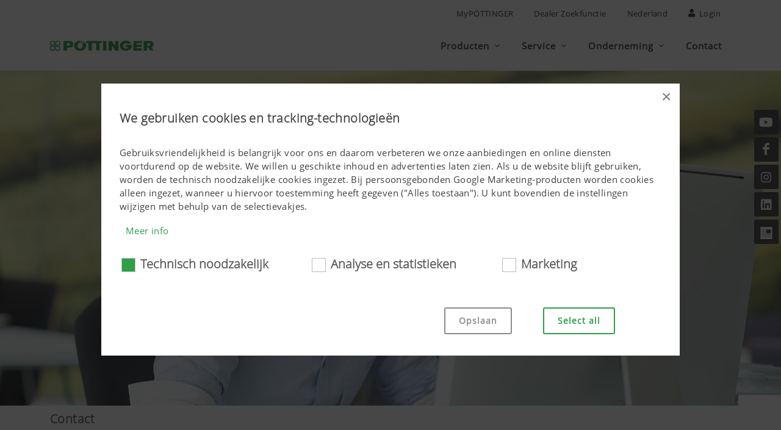

--- FILE ---
content_type: text/html; charset=utf-8
request_url: https://www.poettinger.at/nl_nl/Kontakt/Index
body_size: 16804
content:

<!DOCTYPE html>
<html dir="ltr" lang="nl">
<head>
    
<title>Contact | PÖTTINGER Nederland</title>
<meta http-equiv="content-type" content="text/html; charset=utf-8" />
<meta name="author" content="PÖTTINGER Landtechnik GmbH" />
<meta name="viewport" content="width=device-width, initial-scale=1" />
<meta property="og:title" content="Contact | PÖTTINGER Nederland" />

    <meta property="og:type" content="website" />
<meta property="og:url" content="https://www.poettinger.at/nl_nl/kontakt/index" />
<link rel="canonical" href="https://www.poettinger.at/nl_nl/kontakt/index" />

<link rel="icon" type="image/x-icon" href="https://www.poettinger.at/icons/favicon.png">
<link rel="apple-touch-icon" href="https://www.poettinger.at/icons/apple-touch-icon-180x180.png" sizes="180x180">


<link rel="preload" as="font" type="font/woff" href="https://www.poettinger.at/css/fonts/open-sans_light_ext.woff" crossorigin />
<link rel="preload" as="font" type="font/woff" href="https://www.poettinger.at/css/fonts/open-sans_ext.woff" crossorigin />

<meta name="msapplication-TileImage" content="/icons/win8-tile-144x144.png">
<meta name="msapplication-TileColor" content="#2f9f48">
<meta name="msapplication-navbutton-color" content="#2f9f48">
<meta name="application-name" content="PÖTTINGER Landtechnik GmbH" />
<meta name="msapplication-tooltip" content="PÖTTINGER Landtechnik GmbH" />
<meta name="apple-mobile-web-app-title" content="PÖTTINGER Landtechnik GmbH" />

<meta name="msapplication-square310x310logo" content="/icons/win8-tile-310x310.png">
<!-- Stylesheets ============================================= -->
<link rel="stylesheet" href="https://www.poettinger.at/canvas65/css/bootstrap.css" type="text/css" />
<link rel="stylesheet" href="https://www.poettinger.at/canvas65/style.css" type="text/css" />
<link rel="stylesheet" href="https://www.poettinger.at/canvas65/css/font-icons.css" type="text/css" />
<link rel="stylesheet" href="https://www.poettinger.at/canvas65/css/custom.css?v=8" type="text/css" />
<link rel="stylesheet" href="/homepage2023/css/GridComponent.css" />
<link rel="stylesheet" href="/homepage2023/css/PortfolioComponent.css" />

<script src="https://kit.fontawesome.com/3f6f22a5d4.js" crossorigin="anonymous"></script>
<script src="https://www.poettinger.at/canvas65/js/jquery.js"></script>
    <script src='https://www.google.com/recaptcha/api.js?render=6Lfor3kUAAAAACt_6tzfa-WMXsX61E32B69yRUWN'></script>
    <script>
        (function (w, d, s, l, i) {
            w[l] = w[l] || []; w[l].push({
                'gtm.start':
                    new Date().getTime(), event: 'gtm.js'
            }); var f = d.getElementsByTagName(s)[0],
                j = d.createElement(s), dl = l != 'dataLayer' ? '&l=' + l : ''; j.async = true; j.src =
                    'https://www.googletagmanager.com/gtm.js?id=' + i + dl; f.parentNode.insertBefore(j, f);
        })(window, document, 'script', 'dataLayer', 'GTM-KVNVSNG');

    </script>
    <!-- Google tag (gtag.js) -->
    <script async src="https://www.googletagmanager.com/gtag/js?id=G-0X9Q1KXYMH"></script>
    <script>
        window.dataLayer = window.dataLayer || [];
        function gtag() { dataLayer.push(arguments); }
        gtag('js', new Date());

        gtag('config', 'G-0X9Q1KXYMH');
    </script>


    
</head>
<body class="stretched sticky-responsive-menu sticky-responsive-pagemenu" data-bs-spy="scroll" data-bs-target="#navbar-pagemenu" data-bs-offset="0">
    <!-- Document Wrapper
    ============================================= -->
    <div b-828oy1ek9u id="wrapper" class="clearfix">

    <!-- Top Bar ============================================= -->
    <div id="top-bar" class="d-print-none">
        <div class="container clearfix">
            <div class="row justify-content-between">
                <div class="col-12 col-md-auto"></div>
                <div class="col-12 col-md-auto">
                    <!-- Top Links
                    ============================================= -->
                    <div class="top-links on-click">
                        <ul class="top-links-container" style="justify-content:flex-end">
                            <li class="top-links-item"><a href="https://www.mypoettinger.com" target="_blank" rel="noopener">MyPÖTTINGER</a></li>
                                <li class="top-links-item"><a href="https://www.poettinger.at/nl_nl/home/haendlersuche">Dealer zoekfunctie</a></li>
                            <li class="top-links-item"><a href="#" id="sprachwechsel" class="side-panel-trigger" onclick="setSideBar('land')">Nederland</a></li>
                            <li class="top-links-item"><a href="#" class="side-panel-trigger" onclick="setSideBar('login')"><i class="icon-user"></i> Login</a></li>
                        </ul>
                    </div><!-- .top-links end -->
                </div>
            </div>
        </div>
    </div>
    <!-- #top-bar end -->
<!-- Header
============================================= -->
<header id="header" class="static-sticky header-size-md" data-sticky-class="not-dark" data-responsive-class="not-dark" data-sticky-shrink="false">
    <div id="header-wrap">
        <div class="container">
            <div class="header-row">
                    <!-- Logo         ============================================= -->
                    <div id="logo">
                        <a href="https://www.poettinger.at/nl_nl/" class="standard-logo" data-dark-logo="/img/logo/logo_poettinger.svg"><img src="/img/logo/logo_poettinger.svg" alt="PÖTTINGER Landtechnik" style="max-width: 170px !important; max-height: 60px !important; width: auto;"></a>
                        <a href="https://www.poettinger.at/nl_nl/" class="retina-logo" data-dark-logo="/img/logo/logo_poettinger.svg"><img src="/img/logo/logo_poettinger.svg" alt="PÖTTINGER Landtechnik" style="max-width: 170px !important; max-height: 60px !important; width: auto;"></a>
                    </div>
                    <!-- #logo end -->
                    <!-- Primary Navigation
                    ============================================= -->
                    <div id="primary-menu-trigger">
                        <svg class="svg-trigger" viewBox="0 0 100 100">
                            <path d="m 30,33 h 40 c 3.722839,0 7.5,3.126468 7.5,8.578427 0,5.451959 -2.727029,8.421573 -7.5,8.421573 h -20"></path>
                            <path d="m 30,50 h 40"></path>
                            <path d="m 70,67 h -40 c 0,0 -7.5,-0.802118 -7.5,-8.365747 0,-7.563629 7.5,-8.634253 7.5,-8.634253 h 20"></path>
                        </svg>
                    </div>
                <nav class="primary-menu with-arrows on-click order-lg-1 order-last">
                    <ul class="menu-container">
                            <li class="menu-item mega-menu" id="menuPROD">
                                <a href="#" class="menu-link"><div>Producten</div></a>
                                <div class="mega-menu-content clearfix">
                                    <ul class="sub-menu-container mega-menu-column col-12">
                                        <li class="menu-item">
                                            <div class="widget clearfix">
                                                <div class="menuProductRow">
                                                    <h3 class="nobottommargin"><a href="https://www.poettinger.at/nl_nl/produkte/produktgruppe/gruenland">Hooibouw</a></h3>
                                                    <div class="row">
                                                            <div class="col center menuProductCell"><a href="https://www.poettinger.at/nl_nl/produkte/kategorie/mw/maaiers"><img src="/img/icons/300/MW.png" class="product-icon" alt="Maaiers" title="Maaiers" /><br />Maaiers</a></div>
                                                            <div class="col center menuProductCell"><a href="https://www.poettinger.at/nl_nl/produkte/kategorie/zk/schudders"><img src="/img/icons/300/ZK.png" class="product-icon" alt="Schudders" title="Schudders" /><br />Schudders</a></div>
                                                            <div class="col center menuProductCell"><a href="https://www.poettinger.at/nl_nl/produkte/kategorie/sk/zwad-technologie"><img src="/img/icons/300/SK.png" class="product-icon" alt="Zwad technologie" title="Zwad technologie" /><br />Zwad technologie</a></div>
                                                            <div class="col center menuProductCell"><a href="https://www.poettinger.at/nl_nl/produkte/kategorie/lw/opraapwagens"><img src="/img/icons/300/LW.png" class="product-icon" alt="Opraapwagens" title="Opraapwagens" /><br />Opraapwagens</a></div>
                                                            <div class="col center menuProductCell"><a href="https://www.poettinger.at/nl_nl/produkte/kategorie/rp/rondebalenpersen"><img src="/img/icons/300/RP.png" class="product-icon" alt="Rondebalenpersen" title="Rondebalenpersen" /><br />Rondebalenpersen</a></div>
                                                            <div class="col center menuProductCell"><a href="https://www.poettinger.at/nl_nl/produkte/kategorie/gs/andere-producten-grasland"><img src="/img/icons/300/GS.png" class="product-icon" alt="Andere producten grasland" title="Andere producten grasland" /><br />Andere producten grasland</a></div>
                                                        <div class="col center menuProductCell"><img src="/img/icons/300/space.png" class="product-icon" alt="-" /></div>
                                                        <div class="col center menuProductCell"><img src="/img/icons/300/space.png" class="product-icon" alt="-" /></div>
                                                        <div class="col center menuProductCell"><img src="/img/icons/300/space.png" class="product-icon" alt="-" /></div>
                                                    </div>
                                                </div>
                                                <div class="menuProductRow">
                                                    <h3 class="nobottommargin"><a href="https://www.poettinger.at/nl_nl/produkte/produktgruppe/ackerbau">Akkerbouw</a></h3>
                                                    <div class="row">
                                                            <div class="col center menuProductCell"><a href="https://www.poettinger.at/nl_nl/produkte/kategorie/pf/ploegen"><img src="/img/icons/300/PF.png" class="product-icon" alt="Ploegen" title="Ploegen" /><br />Ploegen</a></div>
                                                            <div class="col center menuProductCell"><a href="https://www.poettinger.at/nl_nl/produkte/kategorie/gr/cultivatoren"><img src="/img/icons/300/GR.png" class="product-icon" alt="Cultivatoren" title="Cultivatoren" /><br />Cultivatoren</a></div>
                                                            <div class="col center menuProductCell"><a href="https://www.poettinger.at/nl_nl/produkte/kategorie/se/schijveneggen"><img src="/img/icons/300/SE.png" class="product-icon" alt="Schijveneggen" title="Schijveneggen" /><br />Schijveneggen</a></div>
                                                            <div class="col center menuProductCell"><a href="https://www.poettinger.at/nl_nl/produkte/kategorie/ke/rotorkopeggen"><img src="/img/icons/300/KE.png" class="product-icon" alt="Rotorkopeggen" title="Rotorkopeggen" /><br />Rotorkopeggen</a></div>
                                                            <div class="col center menuProductCell"><a href="https://www.poettinger.at/nl_nl/produkte/kategorie/kk/kortcombinaties"><img src="/img/icons/300/KK.png" class="product-icon" alt="Kortcombinaties" title="Kortcombinaties" /><br />Kortcombinaties</a></div>
                                                            <div class="col center menuProductCell"><a href="https://www.poettinger.at/nl_nl/produkte/kategorie/sm/zaaitechniek"><img src="/img/icons/300/SM.png" class="product-icon" alt="Zaaitechniek" title="Zaaitechniek" /><br />Zaaitechniek</a></div>
                                                            <div class="col center menuProductCell"><a href="https://www.poettinger.at/nl_nl/produkte/kategorie/kp/machines-voor-onkruidbestrijding"><img src="/img/icons/300/KP.png" class="product-icon" alt="Machines voor onkruidbestrijding" title="Machines voor onkruidbestrijding" /><br />Machines voor onkruidbestrijding</a></div>
                                                            <div class="col center menuProductCell"><a href="https://www.poettinger.at/nl_nl/produkte/kategorie/bs/andere-producten-voor-grondbewerking_"><img src="/img/icons/300/BS.png" class="product-icon" alt="Andere producten voor grondbewerking" title="Andere producten voor grondbewerking" /><br />Andere producten voor grondbewerking</a></div>
                                                            <div class="col center menuProductCell"><img src="/img/icons/300/space.png" class="product-icon" alt="-" /></div>
                                                    </div>
                                                </div>
                                            </div>
                                        </li>
                                    </ul>
                                </div>
                            </li>
                        <li id="menuSERV" class="menu-item">
                            <a href="#" class="menu-link"><div>Service</div></a>
                            <ul class="sub-menu-container">
                                    <li id="menuSERV_KUND" class="menu-item"><a href="https://www.poettinger.at/nl_nl/services" class="menu-link"><div>Klantenservice</div></a></li>
                                    <li id="menuSERV_ERSA" class="menu-item"><a href="https://www.poettinger.at/nl_nl/services/ersatzteile" class="menu-link"><div>Vervangings- en slijtdelen</div></a></li>
                                <li id="menuSERV_DOWN" class="menu-item"><a href="https://www.poettinger.at/nl_nl/services/downloadcenter" class="menu-link"><div>Download omgeving</div></a></li>
                                <li id="menuSERV_MYPOET" class="menu-item"><a href="https://www.mypoettinger.com" class="menu-link" target="_blank" rel="noopener"><div>MyPÖTTINGER</div></a></li>
                                

                            </ul>
                        </li>
                        <li id="menuUNTE" class="menu-item">
                            <a href="#" class="menu-link"><div>Onderneming</div></a>
                            <ul class="sub-menu-container">
                                    <li id="menuUNTE_PORT" class="menu-item"><a href="https://www.poettinger.at/nl_nl/unternehmen/portraet" class="menu-link"><div>Bedrijfsportrait</div></a></li>
                                    <li id="menuUNTE_JUBI" class="menu-item"><a href="https://www.poettinger.at/nl_nl/unternehmen/jubilaeum" class="menu-link"><div>150 Jaar PÖTTINGER</div></a></li>
                                    <li id="menuUNTE_FANA" class="menu-item"><a href="https://www.poettinger.at/nl_nl/services/fanarea" class="menu-link"><div>Fanarea</div></a></li>
                                    <li id="menuUNTE_NEWS" class="menu-item"><a href="https://www.poettinger.at/nl_nl/newsroom/index" class="menu-link"><div>Nieuws</div></a></li>
                                    <li id="menuUNTE_TERM" class="menu-item"><a href="https://www.poettinger.at/nl_nl/unternehmen/veranstaltungen" class="menu-link"><div>Evenementen</div></a></li>

                            </ul>
                        </li>
                        <li id="menuKONT" class="menu-item"><a href="https://www.poettinger.at/nl_nl/kontakt" class="menu-link"><div>Contact</div></a></li>
                    </ul>
                </nav>
            </div>
        </div>
    </div>
    <div class="header-wrap-clone"></div>
</header><!-- #header end -->

        

<section id="slider" class="slider-element slider-parallax revslider-wrap clearfix">
    <div class="slider-parallax-inner">
        <div id="rev_slider_k_fullwidth_wrapper" class="rev_slider_wrapper fullwidth-container" style="padding:0px;">
            <!-- START REVOLUTION SLIDER 5.1.4 fullwidth mode -->
            <div id="rev_slider_k_fullwidth" class="rev_slider fullwidthbanner" style="display:none;" data-version="5.1.4">
                <ul>
                        <!-- SLIDE  -->
                        <li data-transition="fade" data-slotamount="1" data-masterspeed="1000" data-saveperformance="off" data-title="Kontakt">
                                <img class="images" src="/img/playground/Kontakt_2000x1000px.jpg" alt="Kontakt" title="Kontakt" data-page="KONT">
                        </li>
                </ul>
            </div>
        </div><!-- END REVOLUTION SLIDER -->
    </div>
</section>



<style>
    .dropdown-toggle:after {
        content: none !important
    }
</style>


<div id="page-menu" data-mobile-sticky="true">
    <div id="page-menu-wrap">
        <div class="page-menu-row-1">
            <div class="container">
                <div class="page-menu-row">
                    <h1 class="page-menu-title">Contact</h1>
                </div>
            </div>
            <div class="page-menu-row-2">
                <div class="container">
                    <div class="page-menu-row">
                        <div class="page-menu-title">&nbsp;</div>
                        <nav class="page-menu-nav one-page-menu">
                            <ul class="page-menu-container ">
                                <li class="page-menu-item">
                                    <a href="#" data-href="#section-mitarbeiter"><div>Onze medewerkers</div></a>
                                </li>
                                <li class="page-menu-item"><a href="https://www.poettinger.at/nl_nl/home/haendlersuche">Dealer zoekfunctie</a></li>
  
                                <li class="page-menu-item">
                                    <a href="#" data-href="#section-adresse"><div>Adres</div></a>
                                </li>
                            </ul>
                        </nav>
                        <div id="page-menu-trigger"><i class="icon-chevron-down"></i></div>
                    </div>
                </div>
            </div>
        </div>
    </div>
</div>

<section id="content" class="page-section">
    <div class="container">
        <div class="row">
            <div class="col-md-8 mt-5">
                <h1 class="pt-5">
                    Onze medewerkers
                </h1>
             </div>
            <div class="col-md-4 mt-5">
                
            </div>
        </div>
    </div>
    <br />
    <br />
    <section id="section-mitarbeiter">
        <div class="DeskContainer container" style="padding-right: 13px !important;padding-left: 13px !important;">
            <div class="row">
                <div class="col-md-12 widget widget_links" id="myGroup">
                    <div class="toggle toggle-bg clearfix">
                            <div class="toggle toggle-bg mt-3">
                                <div class="toggle-header">
                                    <div class="toggle-icon"><i class="toggle-closed icon-angle-down"></i><i class="toggle-open icon-angle-up"></i></div>
                                    <div class="toggle-title">
                                        Landmanager Nederland (<span class="numberOfMembers">1</span>)
                                    </div>
                                </div>

                                <div class="toggle-content p-0 pt-3" style="display: none;">
                                    <section id="section-CEO" style="margin-right: 0.2rem;">
                                        <div class="row g-3">
                                                    <div class="col-sm-12 col-md-4 col-lg-4">
                                                        
<style>
    p{
        margin: 0px 0px 0px;
    }
</style>

<div class="row mainBox g-0">
    <div class="col-5 col-lg-4 p-0">
            <a href="https://www.poettinger.at/nl_nl/kontakt/kontaktformular/ELKIWIL">
                <img src="/img/personen/ELKIWIL.png" title="Wilco Elkink" alt="Wilco Elkink" />
            </a>
    </div>

    <div class="col-7 col-lg-8 background d-flex">
        <div class="ml-2" style="margin-left: 15px;">
            <div class="row mb-1">
                <div class="col-12">
                    <h3 class="mb-0">
                            <a href="https://www.poettinger.at/nl_nl/kontakt/kontaktformular/ELKIWIL" class="blacklink">Wilco Elkink</a>
                    </h3>
                </div>
            </div>

            <div class="row">
                <div class="col-12">
                    <p>
                        
                    </p>
                </div>
            </div>

                <div class="row">
                    <div class="col-12">
                        <p class="mb-1">
                            <a href="tel:&#x2B;31 6 47 528 145" class="blacklink">
                                &#x2B;31 6 47 528 145
                            </a>
                        </p>
                    </div>
                </div>
                <div class="row">
                    <div class="col-12">
                        <p class="mb-0" style="line-break:anywhere;"><a href="https://www.poettinger.at/nl_nl/kontakt/kontaktformular/ELKIWIL" class="blacklink" style="font-size: 14px;">wilco.elkink@poettinger.at</a></p>
                    </div>

                </div>
        </div>
    </div>
 </div>

                                                    </div>
                                        </div>
                                    </section>
                                </div>
                            </div>
                            <div class="toggle toggle-bg mt-3">
                                <div class="toggle-header">
                                    <div class="toggle-icon"><i class="toggle-closed icon-angle-down"></i><i class="toggle-open icon-angle-up"></i></div>
                                    <div class="toggle-title">
                                        Verkoop (<span class="numberOfMembers">2</span>)
                                    </div>
                                </div>

                                <div class="toggle-content p-0 pt-3" style="display: none;">
                                    <section id="section-VK" style="margin-right: 0.2rem;">
                                        <div class="row g-3">
                                                    <div class="col-sm-12 col-md-4 col-lg-4">
                                                        
<style>
    p{
        margin: 0px 0px 0px;
    }
</style>

<div class="row mainBox g-0">
    <div class="col-5 col-lg-4 p-0">
            <a href="https://www.poettinger.at/nl_nl/kontakt/kontaktformular/WOERMAA">
                <img src="/img/personen/WOERMAA.png" title="Maarten Woertink" alt="Maarten Woertink" />
            </a>
    </div>

    <div class="col-7 col-lg-8 background d-flex">
        <div class="ml-2" style="margin-left: 15px;">
            <div class="row mb-1">
                <div class="col-12">
                    <h3 class="mb-0">
                            <a href="https://www.poettinger.at/nl_nl/kontakt/kontaktformular/WOERMAA" class="blacklink">Maarten Woertink</a>
                    </h3>
                </div>
            </div>

            <div class="row">
                <div class="col-12">
                    <p>
                        Regio west
                    </p>
                </div>
            </div>

                <div class="row">
                    <div class="col-12">
                        <p class="mb-1">
                            <a href="tel:&#x2B;31 6 57 102 516" class="blacklink">
                                &#x2B;31 6 57 102 516
                            </a>
                        </p>
                    </div>
                </div>
                <div class="row">
                    <div class="col-12">
                        <p class="mb-0" style="line-break:anywhere;"><a href="https://www.poettinger.at/nl_nl/kontakt/kontaktformular/WOERMAA" class="blacklink" style="font-size: 14px;">maarten.woertink@poettinger.at</a></p>
                    </div>

                </div>
        </div>
    </div>
 </div>

                                                    </div>
                                                    <div class="col-sm-12 col-md-4 col-lg-4">
                                                        
<style>
    p{
        margin: 0px 0px 0px;
    }
</style>

<div class="row mainBox g-0">
    <div class="col-5 col-lg-4 p-0">
            <a href="https://www.poettinger.at/nl_nl/kontakt/kontaktformular/MASSRIK">
                <img src="/img/personen/MASSRIK.png" title="Rik Massier" alt="Rik Massier" />
            </a>
    </div>

    <div class="col-7 col-lg-8 background d-flex">
        <div class="ml-2" style="margin-left: 15px;">
            <div class="row mb-1">
                <div class="col-12">
                    <h3 class="mb-0">
                            <a href="https://www.poettinger.at/nl_nl/kontakt/kontaktformular/MASSRIK" class="blacklink">Rik Massier</a>
                    </h3>
                </div>
            </div>

            <div class="row">
                <div class="col-12">
                    <p>
                        Regio ost
                    </p>
                </div>
            </div>

                <div class="row">
                    <div class="col-12">
                        <p class="mb-1">
                            <a href="tel:&#x2B;31 6 57 025 626" class="blacklink">
                                &#x2B;31 6 57 025 626
                            </a>
                        </p>
                    </div>
                </div>
                <div class="row">
                    <div class="col-12">
                        <p class="mb-0" style="line-break:anywhere;"><a href="https://www.poettinger.at/nl_nl/kontakt/kontaktformular/MASSRIK" class="blacklink" style="font-size: 14px;">rik.massier@poettinger.at</a></p>
                    </div>

                </div>
        </div>
    </div>
 </div>

                                                    </div>
                                        </div>
                                    </section>
                                </div>
                            </div>
                            <div class="toggle toggle-bg mt-3">
                                <div class="toggle-header">
                                    <div class="toggle-icon"><i class="toggle-closed icon-angle-down"></i><i class="toggle-open icon-angle-up"></i></div>
                                    <div class="toggle-title">
                                        Verkoop administratie (<span class="numberOfMembers">1</span>)
                                    </div>
                                </div>

                                <div class="toggle-content p-0 pt-3" style="display: none;">
                                    <section id="section-VKAD" style="margin-right: 0.2rem;">
                                        <div class="row g-3">
                                                    <div class="col-sm-12 col-md-4 col-lg-4">
                                                        
<style>
    p{
        margin: 0px 0px 0px;
    }
</style>

<div class="row mainBox g-0">
    <div class="col-5 col-lg-4 p-0">
            <a href="https://www.poettinger.at/nl_nl/kontakt/kontaktformular/MOSELEN">
                <img src="/img/personen/MOSELEN.png" title="Lena Moser" alt="Lena Moser" />
            </a>
    </div>

    <div class="col-7 col-lg-8 background d-flex">
        <div class="ml-2" style="margin-left: 15px;">
            <div class="row mb-1">
                <div class="col-12">
                    <h3 class="mb-0">
                            <a href="https://www.poettinger.at/nl_nl/kontakt/kontaktformular/MOSELEN" class="blacklink">Lena Moser</a>
                    </h3>
                </div>
            </div>

            <div class="row">
                <div class="col-12">
                    <p>
                        
                    </p>
                </div>
            </div>

                <div class="row">
                    <div class="col-12">
                        <p>
                            <a href="tel:&#x2B;43 7248 600-3603" class="blacklink">
                                &#x2B;43 7248 600-3603
                            </a>
                        </p>
                    </div>
                </div>
                <div class="row">
                    <div class="col-12">
                        <p class="mb-0" style="line-break:anywhere;"><a href="https://www.poettinger.at/nl_nl/kontakt/kontaktformular/MOSELEN" class="blacklink" style="font-size: 14px;">lena.moser@poettinger.at</a></p>
                    </div>

                </div>
        </div>
    </div>
 </div>

                                                    </div>
                                        </div>
                                    </section>
                                </div>
                            </div>
                            <div class="toggle toggle-bg mt-3">
                                <div class="toggle-header">
                                    <div class="toggle-icon"><i class="toggle-closed icon-angle-down"></i><i class="toggle-open icon-angle-up"></i></div>
                                    <div class="toggle-title">
                                        Service (<span class="numberOfMembers">2</span>)
                                    </div>
                                </div>

                                <div class="toggle-content p-0 pt-3" style="display: none;">
                                    <section id="section-SERV" style="margin-right: 0.2rem;">
                                        <div class="row g-3">
                                                    <div class="col-sm-12 col-md-4 col-lg-4">
                                                        
<style>
    p{
        margin: 0px 0px 0px;
    }
</style>

<div class="row mainBox g-0">
    <div class="col-5 col-lg-4 p-0">
            <a href="https://www.poettinger.at/nl_nl/kontakt/kontaktformular/BLOEHER">
                <img src="/img/personen/BLOEHER.png" title="Herald Bloemert" alt="Herald Bloemert" />
            </a>
    </div>

    <div class="col-7 col-lg-8 background d-flex">
        <div class="ml-2" style="margin-left: 15px;">
            <div class="row mb-1">
                <div class="col-12">
                    <h3 class="mb-0">
                            <a href="https://www.poettinger.at/nl_nl/kontakt/kontaktformular/BLOEHER" class="blacklink">Herald Bloemert</a>
                    </h3>
                </div>
            </div>

            <div class="row">
                <div class="col-12">
                    <p>
                        
                    </p>
                </div>
            </div>

                <div class="row">
                    <div class="col-12">
                        <p class="mb-1">
                            <a href="tel:&#x2B;31 6 57 075 041" class="blacklink">
                                &#x2B;31 6 57 075 041
                            </a>
                        </p>
                    </div>
                </div>
                <div class="row">
                    <div class="col-12">
                        <p class="mb-0" style="line-break:anywhere;"><a href="https://www.poettinger.at/nl_nl/kontakt/kontaktformular/BLOEHER" class="blacklink" style="font-size: 14px;">herald.bloemert@poettinger.at</a></p>
                    </div>

                </div>
        </div>
    </div>
 </div>

                                                    </div>
                                                    <div class="col-sm-12 col-md-4 col-lg-4">
                                                        
<style>
    p{
        margin: 0px 0px 0px;
    }
</style>

<div class="row mainBox g-0">
    <div class="col-5 col-lg-4 p-0">
            <a href="https://www.poettinger.at/nl_nl/kontakt/kontaktformular/KNOLHEN">
                <img src="/img/personen/KNOLHEN.png" title="Henk Knol" alt="Henk Knol" />
            </a>
    </div>

    <div class="col-7 col-lg-8 background d-flex">
        <div class="ml-2" style="margin-left: 15px;">
            <div class="row mb-1">
                <div class="col-12">
                    <h3 class="mb-0">
                            <a href="https://www.poettinger.at/nl_nl/kontakt/kontaktformular/KNOLHEN" class="blacklink">Henk Knol</a>
                    </h3>
                </div>
            </div>

            <div class="row">
                <div class="col-12">
                    <p>
                        
                    </p>
                </div>
            </div>

                <div class="row">
                    <div class="col-12">
                        <p class="mb-1">
                            <a href="tel:&#x2B;31 6 57 102 597" class="blacklink">
                                &#x2B;31 6 57 102 597
                            </a>
                        </p>
                    </div>
                </div>
                <div class="row">
                    <div class="col-12">
                        <p class="mb-0" style="line-break:anywhere;"><a href="https://www.poettinger.at/nl_nl/kontakt/kontaktformular/KNOLHEN" class="blacklink" style="font-size: 14px;">henk.knol@poettinger.at</a></p>
                    </div>

                </div>
        </div>
    </div>
 </div>

                                                    </div>
                                        </div>
                                    </section>
                                </div>
                            </div>
                            <div class="toggle toggle-bg mt-3">
                                <div class="toggle-header">
                                    <div class="toggle-icon"><i class="toggle-closed icon-angle-down"></i><i class="toggle-open icon-angle-up"></i></div>
                                    <div class="toggle-title">
                                        Onderdelen (<span class="numberOfMembers">1</span>)
                                    </div>
                                </div>

                                <div class="toggle-content p-0 pt-3" style="display: none;">
                                    <section id="section-PART" style="margin-right: 0.2rem;">
                                        <div class="row g-3">
                                                    <div class="col-sm-12 col-md-4 col-lg-4">
                                                        
<style>
    p{
        margin: 0px 0px 0px;
    }
</style>

<div class="row mainBox g-0">
    <div class="col-5 col-lg-4 p-0">
            <a href="https://www.poettinger.at/nl_nl/kontakt/kontaktformular/BLOEHER">
                <img src="/img/personen/BLOEHER.png" title="Herald Bloemert" alt="Herald Bloemert" />
            </a>
    </div>

    <div class="col-7 col-lg-8 background d-flex">
        <div class="ml-2" style="margin-left: 15px;">
            <div class="row mb-1">
                <div class="col-12">
                    <h3 class="mb-0">
                            <a href="https://www.poettinger.at/nl_nl/kontakt/kontaktformular/BLOEHER" class="blacklink">Herald Bloemert</a>
                    </h3>
                </div>
            </div>

            <div class="row">
                <div class="col-12">
                    <p>
                        
                    </p>
                </div>
            </div>

                <div class="row">
                    <div class="col-12">
                        <p class="mb-1">
                            <a href="tel:&#x2B;31 6 57 075 041" class="blacklink">
                                &#x2B;31 6 57 075 041
                            </a>
                        </p>
                    </div>
                </div>
                <div class="row">
                    <div class="col-12">
                        <p class="mb-0" style="line-break:anywhere;"><a href="https://www.poettinger.at/nl_nl/kontakt/kontaktformular/BLOEHER" class="blacklink" style="font-size: 14px;">herald.bloemert@poettinger.at</a></p>
                    </div>

                </div>
        </div>
    </div>
 </div>

                                                    </div>
                                        </div>
                                    </section>
                                </div>
                            </div>
                    </div>
                </div>
            </div>
        </div>
    </section>
    <br />
</section>

<section id="content" class="page-section">
    <section id="section-adresse">
        <div class="trenner">
            <img src="/img/sectionTitle/UNTE_PORT_0.jpg" title="Adres" alt="Adres">
        </div>
        <div class="trennerTitelOhneMargin mb-3">
            <div class="container">Adres</div>
        </div>

        <div class="container">
               
        <h3 class="stand-title mb-1">
            Nederland
        </h3>
    <div class="card mt-3 card_ nl_ mb-2 filter">
        <div class="card-header justify-content-between d-flex ">
            <div class="stand-card-title">PÖTTINGER Netherlands B.V.</div>
            <div>NL</div>
        </div>

    <div class="card-body" style="padding:10px 0px 0px 0px">
        <div id="job-list-wrapper">
            <div class="row">
                <div class="col-md-4">
                    <a href="/img/unternehmen/Portraet/Standorte/standort_niederlande.jpg" data-lightbox="image">
                        <img style="" src="/img/unternehmen/Portraet/Standorte/standort_niederlande.jpg" alt="PÖTTINGER Netherlands B.V." title="PÖTTINGER Netherlands B.V." />
                    </a>
                </div>
                <div class="col-md-8" style="padding-left: 20px; padding-right: 30px;">
                    

                    <div class="row mt-2">
                        <div class=col-md-8 + mb-2 mt-2" style="font-weight:600">
PÖTTINGER Netherlands B.V.<br /> 
Aziëlaan 7 D                                 <br />
                            7681 NC Vroomshoop<br />
                            <br />
                                <div>Telefoon<text>:</text> &#x2B;31 647528145<br /></div>
                                <a class="lgrey" href="mailto:info@poettinger.nl">info@poettinger.nl</a>
                                <br />
                                <br />
                                <a href="https://maps.google.com/maps?q=52.453453,6.580103" target="_blank" title="Google Maps">
                                        <img src="/img/symbols/google-maps.png" class="googlemapicon" title="Google Maps" alt="Google Maps" />
                                </a>
                                <br />
                        </div>
                    </div>
                </div>
            </div>
        </div>
    </div>
    </div>

            <br />

            
        <h3 class="stand-title mb-1">
            Oostenrijk
        </h3>
    <div class="card mt-3 card_ at_ mb-5 filter">
        <div class="card-header justify-content-between d-flex ">
            <div class="stand-card-title">PÖTTINGER Landtechnik GmbH</div>
            <div>AT</div>
        </div>

    <div class="card-body" style="padding:10px 0px 0px 0px">
        <div id="job-list-wrapper">
            <div class="row">
                <div class="col-md-4">
                    <a href="/img/unternehmen/Portraet/Standorte/standort_grieskirchen.jpg" data-lightbox="image">
                        <img style="" src="/img/unternehmen/Portraet/Standorte/standort_grieskirchen.jpg" alt="PÖTTINGER Landtechnik GmbH" title="PÖTTINGER Landtechnik GmbH" />
                    </a>
                </div>
                <div class="col-md-8" style="padding-left: 20px; padding-right: 30px;">
                    

                    <div class="row mt-2">
                        <div class=col-md-8 + mb-2 mt-2" style="font-weight:600">
PÖTTINGER Landtechnik GmbH<br /> 
Industriegelände 1                                <br />
                            4710 Grieskirchen<br />
                            <br />
                                <div>Telefoon<text>:</text> &#x2B;43 7248 600-0<br /></div>
                                <a class="lgrey" href="mailto:info@poettinger.at">info@poettinger.at</a>
                                <br />
                                <br />
                                <a href="https://www.google.com/maps/place/P%C3%96TTINGER&#x2B;Landtechnik/@48.229157,13.843059,15z/data=!4m5!3m4!1s0x0:0xde24253297a07224!8m2!3d48.229157!4d13.843059?hl=de" target="_blank" title="Google Maps">
                                        <img src="/img/symbols/google-maps.png" class="googlemapicon" title="Google Maps" alt="Google Maps" />
                                </a>
                                <br />
                        </div>
                    </div>
                </div>
            </div>
        </div>
    </div>
    </div>



            <div class="row mt-4 mb-3">
                <div class="col-md-12 text-center">
                    <a href="https://www.poettinger.at/nl_nl/unternehmen/portraet#section-standorte" class="button button-border button-rounded button-green">PÖTTINGER Standplaats</a>
                </div>
            </div>
        </div>
    </section>
</section>



<br />
<br />
<script>
    function doit() {
        $(".collapse").removeClass("show");
    }

    $(document).ready(function () {


        var owl = $('.owl-carousel');

        jQuery.each(owl, function (i, val) {

            if (val.parentElement.parentElement.previousElementSibling.children[2].textContent > 2) {
                $(val).owlCarousel({
                    items: 2,
                    margin: 20,
                    loop: true,
                    autoplay: true,
                    autoplayTimeout: 3000,
                    autoplayHoverPause: true
                });
            }

        });

        $('.play').on('click', function () {
            owl.trigger('play.owl.autoplay', [1000])
        })
        $('.stop').on('click', function () {
            owl.trigger('stop.owl.autoplay')
        })

    });
</script>


<div class="si-sticky si-sticky-right d-none d-lg-block" style="margin-top: -180px;">
    <a href="https://www.youtube.com/poettingerFan" target="_blank" class="social-icon si-dark si-youtube" style="display:inherit">
        <i class="icon-youtube"></i>
        <i class="icon-youtube"></i>
    </a>
    <a href="https://www.facebook.com/poettinger.official" target="_blank" class="social-icon si-dark si-facebook" style="display:inherit">
        <i class="icon-facebook"></i>
        <i class="icon-facebook"></i>
    </a>
    <a href="https://www.instagram.com/poettinger.official/" target="_blank" class="social-icon si-dark si-instagram" style="display:inherit">
        <i class="icon-instagram"></i>
        <i class="icon-instagram"></i>
    </a>
    <a href="https://www.linkedin.com/company/p%C3%B6ttinger-landtechnik-gmbh" target="_blank" class="social-icon si-dark si-linkedin" style="display:inherit">
        <i class="icon-linkedin"></i>
        <i class="icon-linkedin"></i>
    </a>
    <a href="https://www.poettinger.at/nl_nl/newsroom/newsletter" class="social-icon si-dark si-email3">
        <i><img src="/img/icons/Piktogramm_Newsletteranmeldung_30x30.png" style="width: 20px;" alt="Newsletteranmeldung [nl_nl]" /></i>
        <i><img src="/img/icons/Piktogramm_Newsletteranmeldung_30x30.png" style="width: 20px;" alt="Newsletteranmeldung" /></i>
    </a>
</div>
        
<style>
    .cookie-checkbox {
        font-size: 20px;
    }

    .checkbox-style + .checkbox-style-3-label.checkbox-small:before, .radio-style + .radio-style-3-label.radio-small:before {
        width: 23px;
        height: 23px;
    }
</style>

<script>
    var analyse_checked = false;
    var marketing_checked = false;
    var technisch_checked = true;

    function checkboxChange(box) {
        box.scrf
        console.log("change");
        if (box.checked) {
            if (box.id.includes('_')) {
                document.getElementById(box.id.split('_')[0]).checked = box.checked;
            } else {
                document.getElementById(box.id + '_det').checked = box.checked;
            }
        } else {
            if (box.id.includes('_')) {
                document.getElementById(box.id.split('_')[0]).checked = box.checked;
            } else {
                document.getElementById(box.id + '_det').checked = box.checked;
            }
        }
    }

</script>

<footer id="footer" class="noborder dark">

    <!-- Copyrights
    ============================================= -->
    <div id="copyrights">
        <div class="container clearfix">
            <div class="row">
                <div class="col-md-8 text-center text-md-start">
                    <div class="copyrights-menu copyright-links nobottommargin">
                        <a href="https://www.poettinger.at/nl_nl/home/impressum">Colofon</a> |
                        <a href="https://www.poettinger.at/nl_nl/dataprotection">Data protection</a> |
                        <a href="https://www.poettinger.at/nl_nl/home/cookies">Cookies</a> |
                        <a href="https://www.poettinger.at/nl_nl/kontakt/index">Contact</a> |
                        <ul style="display: inline-block !important; list-style: none; margin-left:-5px!important;">
                            <li class="nav-item dropup">
                                <a class="nav-link dropdown-toggle" data-bs-toggle="dropdown" href="#" role="button" aria-expanded="false">Meldsysteem voor tipgevers</a>
                                <ul class="dropdown-menu" style="list-style: none; ">
                                    <li><a class="dropdown-item" href="https://poettinger.mein-hinweis.at/" target="_blank" rel="noopener" style="color: var(--main-schriftschwarz);">Centraal meldsysteem</a></li>
                                    <li><a class="dropdown-item" href="https://poettingercz.mein-hinweis.at/cz" target="_blank" rel="noopener" style="color: var(--main-schriftschwarz);">Meldsysteem Tsjechische Republiek</a></li>
                                </ul>
                            </li>
                        </ul>
                    </div>
                </div>

                <div class="col-md-4 text-center text-md-end">
                    <div class="copyrights-right">
                        &copy; 2026 PÖTTINGER Landtechnik GmbH
                    </div>
                </div>
            </div>
        </div>
    </div><!-- #copyrights end -->
</footer><!-- #footer end -->



    </div>
    <!-- #wrapper end -->
    
<script src="/homepage2023/js/SidebarScripts.js"></script>

<div id="land" style="width: 16%;position: absolute;right: 40px;top: 104px;">
    <!-- Side Panel Overlay -->
    <div class="body-overlay" onmousedown="removeBorder()"></div>
    <!-- Side Panel -->
    <div id="side-panel">

        <div id="side-panel-trigger-close" class="side-panel-trigger" onclick="removeBorder()"><a href="#"><i class="icon-line-cross"></i></a></div>

        <div class="side-panel-wrap">

            <div class="widget clearfix" id="landAuswahl" style="padding-right: 75px;">
            </div>
        </div>
    </div>
</div>

<div id="login" style="">

    <!-- Side Panel Overlay -->
    <div class="body-overlay" onmousedown="removeBorder()"></div>

    <!-- Side Panel -->
    <div id="side-panel">

        <div id="side-panel-trigger-close" class="side-panel-trigger" onmousedown="removeBorder()"><a href="#"><i class="icon-line-cross"></i></a></div>

        <div class="side-panel-wrap">
            <div class="widget clearfix p-4 pt-5">
                <div class="widget quick-contact-widget noborder notoppadding clearfix">

                    <h4 style="text-transform:none;">Login <strong style="text-transform:uppercase;">Partner Portal</strong></h4>
                    <div class="quick-contact-form-result"></div>
                    <form action="https://portal.poettinger.at/portal/logon.htm" target="_top" method="POST" class="nobottommargin">
                        <div class="form-process"></div>
                        <input type="text" required class="form-control mb-3" name="bname" autocomplete="off" value="" placeholder="Gebruikersnaam" />
                        <input type="password" required class="form-control" name="bcode" autocomplete="off" value="" placeholder="Wachtwoord" />

                        <div class="mt-2 mb-2"><a href="" onclick="openUsrAnfrd()" style="font-size: 13px;">Gebruiker aanvraag</a> | <a href="" style="font-size: 13px;" onclick="openPswdAnfrd()">Wachtwoord vergeten?</a></div>
                        <button type="submit" onclick="beforeLoginHead()" class="mt-3 button button-border button-rounded button-green" value="submit">Login</button>
                        <input type="hidden" id="languHead" name="langu" value="N" />
                        <input type="Hidden" name="ip" value="3.17.66.48">
                        <input type="Hidden" name="datetime" id="datetimeHead" value="">
                        <input type="Hidden" name="type" value="3">
                        <input type="Hidden" name="lastLang" value="true">

                    </form>


                </div>
                <br />
            </div>
            <div style="position:absolute; bottom: 20px;">
                <a href="https://get.teamviewer.com/poettinger" rel="noopener" style="font-size: 13px;" target="_blank">Hulp op afstand starten</a>
            </div>
        </div>

    </div>
</div>

<script type="text/javascript">


    function removeBorder() {
        $('body').css("height", "");
        $('body').css("overflow", "");

    }

    function openUsrAnfrd() {
        javascript: window.open('https://portal.poettinger.at/portal/requestaccount.htm?langu=N');
    }
    function openPswdAnfrd() {
        javascript: window.open('https://portal.poettinger.at/sap/bc/bsp/sap/zportal/mailaccount.htm?langu=N');
    }
    function beforeLoginHead() {
        langu = $("#languHead").val();
        if (typeof string.prototype.trim !== 'function') {
            langu = langu.replace(/^\s+|\s+$/g, '');
        }
        else {
            langu = langu.trim();
        }
        $("#languHead").val(langu);
        $("#datetimeHead").val("20260117144853");

    }
    function beforeLoginHeadWithSprache() {
        $("#datetimeHead").val("20260117144853");
    }
</script>
    
<!-- Go To Top
============================================= -->
<div id="gotoTop" class="icon-angle-up"></div>


<!-- External JavaScripts
============================================= -->
<script src="https://www.poettinger.at/canvas65/js/plugins.min.js?v=1"></script>
<script src="https://www.poettinger.at/canvas65/js/functions.js"></script>


<!-- SLIDER REVOLUTION 5.x SCRIPTS  -->
<script src="https://www.poettinger.at/canvas65/include/rs-plugin/js/jquery.themepunch.tools.min.js"></script>
<script src="https://www.poettinger.at/canvas65/include/rs-plugin/js/jquery.themepunch.revolution.min.js"></script>

<script src="https://www.poettinger.at/canvas65/include/rs-plugin/js/extensions/revolution.extension.video.min.js"></script>
<script src="https://www.poettinger.at/canvas65/include/rs-plugin/js/extensions/revolution.extension.slideanims.min.js"></script>
<script src="https://www.poettinger.at/canvas65/include/rs-plugin/js/extensions/revolution.extension.actions.min.js"></script>
<script src="https://www.poettinger.at/canvas65/include/rs-plugin/js/extensions/revolution.extension.layeranimation.min.js"></script>
<script src="https://www.poettinger.at/canvas65/include/rs-plugin/js/extensions/revolution.extension.kenburn.min.js"></script>
<script src="https://www.poettinger.at/canvas65/include/rs-plugin/js/extensions/revolution.extension.navigation.min.js"></script>
<script src="https://www.poettinger.at/canvas65/include/rs-plugin/js/extensions/revolution.extension.migration.min.js"></script>
<script src="https://www.poettinger.at/canvas65/include/rs-plugin/js/extensions/revolution.extension.parallax.min.js"></script>


<link rel="stylesheet" href="https://www.poettinger.at/canvas65/css/animate.css" type="text/css" />
<link rel="stylesheet" href="https://www.poettinger.at/canvas65/css/magnific-popup.css" type="text/css" async />
<link rel="stylesheet" href="https://www.poettinger.at/canvas65/css/colors.css" type="text/css" />
<link rel="stylesheet" href="https://www.poettinger.at/canvas65/include/rs-plugin/css/settings.css" type="text/css" media="screen" />
<link rel="stylesheet" href="https://www.poettinger.at/canvas65/include/rs-plugin/css/layers.css" type="text/css" />
<link rel="stylesheet" href="https://www.poettinger.at/canvas65/include/rs-plugin/css/navigation.css" type="text/css" />




<!-- Footer Scripts
============================================= -->
<script type="text/javascript">



    $(document).ready(function () {
        $(".thText img").removeAttr("style");
        var apiRevoSlider = $('#rev_slider_k_fullwidth').show().revolution(
            {
                spinner: "spinner0",
                sliderType: "standard",
                sliderLayout: "fullwidth",
                delay: 3000,
            responsiveLevels: [1280, 1024, 778, 480],
            visibilityLevels: [1280, 1024, 778, 480],
            gridwidth: [1400, 1024, 778, 480],
            gridheight: [600, 600, 400, 220],
                    });

    apiRevoSlider.on("revolution.slide.onloaded", function (e) {
        setTimeout(function () { SEMICOLON.slider.sliderDimensions(); }, 400);
    });

    apiRevoSlider.bind("revolution.slide.onchange", function (e, data) {
        SEMICOLON.slider.revolutionSliderMenu();
    });


            });

    function CopyToClipboard(text) {
        var dummy = document.createElement("input");
        document.body.appendChild(dummy);
        dummy.setAttribute('value', text);
        dummy.select();
        document.execCommand('copy');
        document.body.removeChild(dummy);
    }

    $(document).ready(function () {
        $('[data-toggle="popover"]').popover();
    });
</script>

    
<style>
    .details {
        display: grid;
        grid-template-columns: auto auto auto;
    }

    .details p {
        min-height: 70px;
        vertical-align: middle;
    }

</style>


<div class="mfp-wrap mfp-auto-cursor mfp-no-margins mfp-fade mfp-ready d-none" id="mymodal" tabindex="-1" style="overflow: hidden scroll;">
    <div class="mfp-container mfp-s-ready mfp-inline-holder">
        <div class="mfp-content">
            <div class="modal1" id="myModal1">
                <div class="block mx-auto w-lg-75 w-xl-75 w-xxl-50" style="background-color: #FFF; max-width: 1290px;">
                    <button title="Close (Esc)" type="button" class="mfp-close" style="position: relative; float: right;">×</button>

                    <div style="background-color: white; padding: 30px 30px 0px 30px;">

                        <h2>
                            We gebruiken cookies en tracking-technologie&#xEB;n
                        </h2>
                        <br />

                        <div data-readmore-size="10rem" data-readmore="true" data-readmore-masksize="50%" data-readmore-mask="false"
                             data-readmore-trigger-open="<a class='read-more-trigger'>Meer info</a>"
                             data-readmore-trigger-close="<a class='read-more-trigger'>Meer info</a>"
                             class="read-more-wrap cookiePopup" style="height: 610px; min-height: inherit; transition-duration: 500ms; margin-bottom: 0px; ">

                            <p>Gebruiksvriendelijkheid is belangrijk voor ons en daarom verbeteren we onze aanbiedingen en online diensten voortdurend op de website. We willen u geschikte inhoud en advertenties laten zien. Als u de website blijft gebruiken, worden de technisch noodzakelijke cookies ingezet. Bij persoonsgebonden Google Marketing-producten worden cookies alleen ingezet, wanneer u hiervoor toestemming heeft gegeven (&quot;Alles toestaan&quot;). U kunt bovendien de instellingen wijzigen met behulp van de selectievakjes.</p>

                            <div class="h-40 h-md-75" style="overflow: scroll; max-height: 380px; margin-top: 50px; padding: 0px 3% 0px 3%">
                                <div class="mt-5 mb-4">
                                    <input id="technical_det" class="checkbox-style" name="technical" type="checkbox" checked="checked" disabled>
                                    <label for="technical_det" class="checkbox-style-3-label checkbox-small cookie-checkbox">Technisch noodzakelijk</label>
                                </div>
                                <p class="mb-0">
                                    Bepaalde webtechnologie&#xEB;n en cookies maken het mogelijk dat deze website voor u eenvoudig toegankelijk en gebruiksvriendelijk is. Het gaat hierbij zowel om essenti&#xEB;le basisfunctionaliteiten, zoals navigatie op de website, als de juiste weergave in uw internetbrowser of het verzoek om uw toestemming. Zonder de genoemde webtechnologie&#xEB;n en cookies zou deze website niet goed werken.
                                </p>

                                <div data-readmore-size="40px" data-readmore="true" data-readmore-maskcolor="#DDD" data-readmore-masksize="50%" data-readmore-mask="false"
                                     data-readmore-trigger-open="<a class='read-more-trigger'>Meer info</a>"
                                     data-readmore-trigger-close="<a class='read-more-trigger'>Meer info</a>"
                                     class="read-more-wrap" style="min-height: inherit; height: 330px; transition-duration: 500ms; margin-bottom: 0px; ">

                                    <div class="details" style=" padding: 0px 30px 0px 30px; margin-top: 40px;">
                                        <div>
                                            <p style="border-bottom: 1px solid var(--main-anthrazit);"></p>
                                        </div>
                                        <div>
                                            <p style="border-bottom: 1px solid var(--main-anthrazit);">Doel van het cookie</p>
                                        </div>
                                        <div>
                                            <p style=" border-bottom: 1px solid var(--main-anthrazit); min-width: 80px;">Duur</p>
                                        </div>
                                            <div style="box-sizing: border-box;">
                                                <p style="box-sizing: border-box; padding: 0.75rem; vertical-align: top; border-top: none; color: var(--main-anthrazit); border-bottom: 1px solid var(--main-anthrazit);">Cookietoestemming</p>
                                            </div>
                                            <div>
                                                 <p style="box-sizing: border-box; padding: 0.75rem; vertical-align: top; border-top: none; color: var(--main-anthrazit); border-bottom: 1px solid var(--main-anthrazit);">Slaat op of de banner voor cookietoestemming is geaccepteerd.&#x9;</p>
                                            </div>
                                             <div>
                                                <p style="box-sizing: border-box; padding: 0.75rem; vertical-align: top; border-top: none; color: var(--main-anthrazit); border-bottom: 1px solid var(--main-anthrazit);">6 Maanden</p>
                                            </div>
                                            <div style="box-sizing: border-box;">
                                                <p style="box-sizing: border-box; padding: 0.75rem; vertical-align: top; border-top: none; color: var(--main-anthrazit); border-bottom: 1px solid var(--main-anthrazit);">Land (layer) en taal (lang)</p>
                                            </div>
                                            <div>
                                                 <p style="box-sizing: border-box; padding: 0.75rem; vertical-align: top; border-top: none; color: var(--main-anthrazit); border-bottom: 1px solid var(--main-anthrazit);">Slaat het land en de taal op die door de gebruiker zijn geselecteerd.&#x9;</p>
                                            </div>
                                             <div>
                                                <p style="box-sizing: border-box; padding: 0.75rem; vertical-align: top; border-top: none; color: var(--main-anthrazit); border-bottom: 1px solid var(--main-anthrazit);">6 Maanden</p>
                                            </div>
                                    </div>

                                    <a href="#" class="read-more-trigger" style="width: 100%; text-align: center;">Meer info</a>

                                </div>



                                <div class="mb-4 mt-5">
                                    <input id="analyse_det" class="checkbox-style" name="technical" type="checkbox" onchange="checkboxChange(this)">
                                    <label for="analyse_det" class="checkbox-style-3-label checkbox-small cookie-checkbox">Analyse en statistieken</label>
                                </div>

                                <p style="white-space:pre-line" class="mb-0">
                                    We willen de gebruiksvriendelijkheid en prestaties van onze website continu verbeteren. Daarom gebruiken we analysetechnologie&#xEB;n (inclusief cookies) die pseudoniem meten en evalueren welke inhoud van onze website wordt gebruikt en hoe vaak deze wordt opgeroepen.
                                </p>

                                <div data-readmore-size="40px" data-readmore="true" data-readmore-maskcolor="#DDD" data-readmore-masksize="50%" data-readmore-mask="false"
                                     data-readmore-trigger-open="<a class='read-more-trigger'>Meer info</a>"
                                     data-readmore-trigger-close="<a class='read-more-trigger'>Meer info</a>"
                                     class="read-more-wrap" style="height: 230px; min-height: inherit; transition-duration: 500ms; margin-bottom: 0px; ">

                                    <div class="details">
                                        <div>
                                            <p style="box-sizing: border-box; padding: 0.75rem; vertical-align: top; border-top: none; color: var(--main-anthrazit); border-bottom: 1px solid var(--main-anthrazit);"></p>
                                        </div>
                                        <div>
                                            <p style="box-sizing: border-box; padding: 0.75rem; vertical-align: top; border-top: none; color: var(--main-anthrazit); border-bottom: 1px solid var(--main-anthrazit);">Doel van het cookie</p>
                                        </div>
                                        <div>
                                            <p style="box-sizing: border-box; padding: 0.75rem; vertical-align: top; border-top: none; color: var(--main-anthrazit); border-bottom: 1px solid var(--main-anthrazit); min-width: 80px;">Duur</p>
                                        </div>
                                            <div style="box-sizing: border-box;">
                                                <p style="box-sizing: border-box; padding: 0.75rem; vertical-align: top; border-top: none; color: var(--main-anthrazit); border-bottom: 1px solid var(--main-anthrazit);">Google Analytics</p>
                                            </div>
                                            <div>
                                                 <p style="box-sizing: border-box; padding: 0.75rem; vertical-align: top; border-top: none; color: var(--main-anthrazit); border-bottom: 1px solid var(--main-anthrazit);">Analyse van het gebruik van de website, zie hieronder.</p>
                                            </div>
                                             <div>
                                                <p style="box-sizing: border-box; padding: 0.75rem; vertical-align: top; border-top: none; color: var(--main-anthrazit); border-bottom: 1px solid var(--main-anthrazit);">6 Maanden</p>
                                            </div>
                                    </div>
                                    <a href="#" class="read-more-trigger" style="width: 100%; text-align: center; height: 20px; background: white;">Meer info</a>

                                </div>

                                <div class="mb-4 mt-5">
                                    <input id="marketing_det" class="checkbox-style" name="technical" type="checkbox" onchange="checkboxChange(this)">
                                    <label for="marketing_det" class="checkbox-style-3-label checkbox-small cookie-checkbox">Marketing</label>
                                </div>

                                <p class="mb-0">We willen graag voor u relevante inhoud op onze website en socialemediakanalen tonen. Om deze reden gebruiken we webtechnologie&#xEB;n (inclusief cookies) van een aantal van onze zakelijke partners. Dit zorgt ervoor dat de inhoud die u te zien krijgt, wordt afgestemd en getoond op basis van uw gebruikersgedrag.</p>

                                <div data-readmore-size="40px" data-readmore="true" data-readmore-maskcolor="#DDD" data-readmore-masksize="50%" data-readmore-mask="false"
                                     data-readmore-trigger-open="<a class='read-more-trigger'>Meer info</a>"
                                     data-readmore-trigger-close="<a class='read-more-trigger'>Meer info</a>"
                                     class="read-more-wrap" style="min-height: 330px; min-height: inherit; transition-duration: 500ms; margin-bottom: 0px; ">

                                    <div class="details">
                                        <div>
                                            <p style="box-sizing: border-box; padding: 0.75rem; vertical-align: top; border-top: none; color: var(--main-anthrazit); border-bottom: 1px solid var(--main-anthrazit);"></p>
                                        </div>
                                        <div>
                                            <p style="box-sizing: border-box; padding: 0.75rem; vertical-align: top; border-top: none; color: var(--main-anthrazit); border-bottom: 1px solid var(--main-anthrazit);">Doel van het cookie</p>
                                        </div>
                                        <div>
                                            <p style="box-sizing: border-box; padding: 0.75rem; vertical-align: top; border-top: none; color: var(--main-anthrazit); border-bottom: 1px solid var(--main-anthrazit); min-width: 80px;">Duur</p>
                                        </div>
                                            <div style="box-sizing: border-box;">
                                                <p style="box-sizing: border-box; padding: 0.75rem; vertical-align: top; border-top: none; color: var(--main-anthrazit); border-bottom: 1px solid var(--main-anthrazit);">YouTube</p>
                                            </div>
                                            <div>
                                                 <p style="box-sizing: border-box; padding: 0.75rem; vertical-align: top; border-top: none; color: var(--main-anthrazit); border-bottom: 1px solid var(--main-anthrazit);">We plaatsen YouTube-video&#x27;s op onze website en gebruiken daarbij de verbeterde privacymodus van YouTube. YouTube slaat geen informatie op over de bezoekers van deze website, tenzij er een video wordt bekeken.Meer informatie vindt u hier:https://support.google.com/youtube/answer/171780?hl=dehttps://www.google.de/intl/de/policies/privacy/We hebben geen controle over YouTube-cookies, je kunt deze cookies blokkeren in je browserinstellingen.</p>
                                            </div>
                                             <div>
                                                <p style="box-sizing: border-box; padding: 0.75rem; vertical-align: top; border-top: none; color: var(--main-anthrazit); border-bottom: 1px solid var(--main-anthrazit);">6 Maanden</p>
                                            </div>
                                    </div>

                                    <a href="#" class="read-more-trigger" style="width: 100%; text-align: center; height: 25px; background: white;">Meer info</a>

                                </div>

                            </div>
                            <a href="#" class="read-more-trigger" style="width: 100%; text-align: center; height: 25px; background: white;">Meer info</a>

                        </div>
                    </div>
                    <div class="nomargin pt-3" style=" padding: 0px 30px 30px 30px;  margin: 0px">
                        <div id="mobileCookieAccept" class="d-md-none d-md-block">
                            <div class="row pb-4 pt-md-5" style="margin-left: -2px;">
                                <div class="col-md-6 col-0">
                                </div>
                                <div class="col-md-3 col-12">
                                    <a class="button button-border button-rounded button-gray" href="#" onclick="$.magnificPopup.close();SaveCookieSettings()" style="float: right; width: 100%; text-align: center;">
                                        Opslaan
                                    </a>
                                </div>
                                <div class="col-md-2 col-12">
                                    <a class="button button-border button-rounded button-green" href="#" onclick="$.magnificPopup.close();SaveCookieSettings(true)" style="float: right; width: 100%; text-align: center;">
                                        Select all
                                    </a>
                                </div>
                            </div>
                            <div class="row">
                                <div class="col-12 col-md-4">
                                    <input id="technicalM" class="checkbox-style" name="technical" type="checkbox" checked="checked" disabled>
                                    <label for="technicalM" class="checkbox-style-3-label checkbox-small cookie-checkbox" style="float: right;">Technisch noodzakelijk</label>
                                </div>
                                <div class="col-12 col-md-4">
                                    <input id="analyseM" class="checkbox-style" name="analyse" type="checkbox" onchange="checkboxChange(this)">
                                    <label for="analyseM" class="checkbox-style-3-label checkbox-small cookie-checkbox" style="float: right;">Analyse en statistieken</label>
                                </div>
                                <div class="col-12 col-md-4">
                                    <input id="marketingM" class="checkbox-style" name="marketing" type="checkbox" onchange="checkboxChange(this)">
                                    <label for="marketingM" class="checkbox-style-3-label checkbox-small cookie-checkbox" style="float: right;">Marketing</label>
                                </div>
                            </div>
                        </div>
                        <div id="desktopCookieAccept" class="d-md-block d-none">
                            <div class="row gx-5">
                                <div class="col-12 col-md-4">
                                    <input id="technical" class="checkbox-style" name="technical" type="checkbox" checked="checked" disabled>
                                    <label for="technical" class="checkbox-style-3-label checkbox-small cookie-checkbox" style="white-space: nowrap;">Technisch noodzakelijk</label>
                                </div>
                                <div class="col-12 col-md-4">
                                    <input id="analyse" class="checkbox-style" name="analyse" type="checkbox" onchange="checkboxChange(this)">
                                    <label for="analyse" class="checkbox-style-3-label checkbox-small cookie-checkbox" style="white-space: nowrap;">Analyse en statistieken</label>
                                </div>
                                <div class="col-12 col-md-4">
                                    <input id="marketing" class="checkbox-style" name="marketing" type="checkbox" onchange="checkboxChange(this)">
                                    <label for="marketing" class="checkbox-style-3-label checkbox-small cookie-checkbox" style="white-space: nowrap;">Marketing</label>
                                </div>
                            </div>
                            <div class="row pt-4 pt-md-5">
                                <div class="col-md-7 col-0">
                                </div>
                                <div class="col-md-2 col-11">
                                    <a class="button button-border button-rounded button-gray" href="#" onclick="$.magnificPopup.close(); SaveCookieSettings()">
                                        Opslaan
                                    </a>
                                </div>
                                <div class="col-md-2 col-12" style="margin-left: 10px;">
                                    <a class="button button-border button-rounded button-green" href="#" onclick="$.magnificPopup.close(); SaveCookieSettings(true)">
                                        Select all
                                    </a>
                                </div>
                            </div>
                        </div>
                    </div>
                </div>
            </div>
        </div><div class="mfp-preloader">Loading...</div>
    </div>
</div>


<script type="text/javascript">
    $(document).ready(function () {



                        if (!check_cookie_name("cAcceptAS") || !check_cookie_name("cAcceptM") && !window.location.href.toLowerCase().includes("cookies") && !window.location.href.toLowerCase().includes("impressum")) {
            setTimeout(function () {
                $.magnificPopup.open({
                    items: {
                        src: $('#myModal1')
                    },
                    type: "inline",
                    mainClass: "mfp-no-margins mfp-fade",
                    closeBtnInside: true,
                    fixedContentPos: false,
                    removalDelay: 500
                }, 0)

            }, 1000);
        }

        setVideoBlocking();
    });

    function setVideoBlocking() {
        if (getCookieContetn("cAcceptM")?.toLowerCase() == "true") {
            $('.video-blocker').hide(),
                $('iframe').attr("src", $('iframe').attr("data-src"));

        } else {
            var vbExists = document.getElementsByClassName("video-blocker");
            if (vbExists.length === 0) {
                var iframe = document.getElementsByTagName("iframe");
                for (let e of iframe) {
                    e.setAttribute("data-src", e.getAttribute("src"));
                    e.removeAttribute("src");
                    $('iframe').wrap("<div style='display: flex; width: 100%; align-items: center; justify-content: center;'>");
                    $("<div class='video-blocker cookieconsent-optout-marketing' style='z-index: 1; top: 3%; background-color: white; display: inline-block; margin: auto; position: absolute; width: 380px; padding:10px;height: min-content; text-align: center;'><div> <h2>Geblokkeerd op basis van uw cookie-instellingen.</h2> <p class='d-md-block d-none'>Geblokkeerd op basis van uw cookie-instellingen.</p><button onclick='ResetCookie()' class='button button-border button-rounded button-green mt-4'>Cookie-instellingen wijzigen</button></div ></div >").insertBefore('iframe');
                    e.setAttribute("style", "background-size: contain; background-image: url('https://i3.ytimg.com/vi/" + e.getAttribute("data-src").split('/')[(e.getAttribute("data-src").split('/').length - 1)].split('?')[0] + "/maxresdefault.jpg')");
                    $('.video-blocker').show();
                }


                if (iframe.length > 0) {

                }
            }
        }
    }


    function openCookies() {
        $.magnificPopup.open({
            items: {
                src: $('#myModal1')
            },
            type: "inline",
            mainClass: "mfp-no-margins mfp-fade",
            closeBtnInside: !1,
            fixedContentPos: !0,
            removalDelay: 500
        }, 0);
    }

    function check_cookie_name(name) {
        var match = document.cookie.match(new RegExp('(^| )' + name + '=([^;]+)'));
        if (match) {
            console.log(match[2]);
            return match[2];
        }
        else {
            return false;
        }
    }

    function setCookie(n, t) {
        var u = escape(t), i = new Date, r;
        i.setMonth(i.getMonth() + 12);
        r = i.toUTCString();
        document.cookie = n + "=" + u + "; expires =" + r + "; path=/";

    }

    function ResetCookie() {

        $.magnificPopup.open({
            items: {
                src: $('#myModal1')
            },
            type: "inline",
            mainClass: "mfp-no-margins mfp-fade",
            closeBtnInside: true,
            fixedContentPos: false,
            removalDelay: 500
        }, 0)
    }

    function sleep(milliseconds) {
        const date = Date.now();
        let currentDate = null;
        do {
            currentDate = Date.now();
        } while (currentDate - date < milliseconds);
    }

    function SaveCookieSettings(acceptAll) {

        if (acceptAll) {
            document.getElementById('analyse').checked = true;
            document.getElementById('marketing').checked = true;
                        }

        if (document.getElementById('analyse').checked) {
            setCookie("cAcceptAS", true);

        } else {
            setCookie("cAcceptAS", false);

        }


        if (document.getElementById('marketing').checked) {
            setCookie("cAcceptM", true);
        } else {
            setCookie("cAcceptM", false);
        }
        setVideoBlocking();
    }

    function getCookieContetn(name) {
        var nameEQ = name + "=";
        var ca = document.cookie.split(';');
        for (var i = 0; i < ca.length; i++) {
            var c = ca[i];
            while (c.charAt(0) == ' ') c = c.substring(1, c.length);
            if (c.indexOf(nameEQ) == 0) return c.substring(nameEQ.length, c.length);
        }
        return null;
    }
</script>


    

    <script type="text/javascript" async>
        $(document).ready(function () {
            //slides the element with class "menu_body" when paragraph with class "menu_head" is clicked
            $("#sprachwechsel").click(function () {
                var slide = $("#landAuswahl");
                if (!slide.data("loaded")) {
                    slide.load("https://www.poettinger.at/nl_nl/ChooseLanguage/ChooseLanguage");
                    slide.data("loaded", true);
                }
            });
            $("#menu").addClass("current");
            $("#menu_").addClass("current");
            $("#menu__").addClass("current");

                });
    </script>

</body>
</html>



